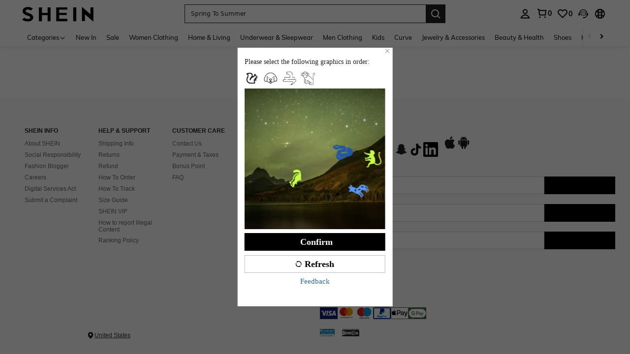

--- FILE ---
content_type: text/javascript; charset=utf-8
request_url: https://roe.shein.com/devices/v3/profile/web?callback=smCB_1769280240360&organization=FPNyuLhAtVnAeldjikus&smdata=W7N7Uu94bq%2BVmrg%2BpkkKvFZgZI6vVFKHgFbGvMlbtoSn1OwA8PmRDO45%2BzUEfK7tYC5t6q76lpxXGfK%2BqWCGjMuoMwUj8gVmEIURKaQ8S7FxtILmq%2FEbuvDQeSEcqqvwtMhYnWsWYdMPIAJgiui1SwLWG4Pf7%2FH%2BculbN6U8R90ilLvIxnoDasMj6A8jtfqCRFwnDTQ9O9slsjC17D62VAMGtCauieKjg8tTDrkiiXbnB%2BYmRaCz73D0eKeaGD11Pgs2dth9LEKEBccnHaHE2rNowUYdTRcnjqkMW55ip%2Bv9gQDj6y4WN5950%2FvsPUg3sC9fpKbJ%2F7MYqfEwBaZjTy%2FiEZgqqOwQXLYwC8lFwb3d8gQ2SRfaUVaEjasxNBMoMkxFARPWSjtMy8rkflBKBOGEHeEY%2F1S8zxMoteb%2B0L06wdW4j%2BI4z9bqtdiTotrNuJnxvy3yYaZnF5En0eENxk%2BzyTCNp9D5VZMEQzWcZrEBY5lV3Z3zGfiLtuSB8BCbyLoOTZ%2FLJjlFT13HbqaLOhANv3CKCSQtA6DdVBaPIjeuF5jlijrQ47BKBmiOmce9hvkL2zUwLe4Lov0BeNfDvFDt%2B83YctAEUTXdD7SPUzNBhz58TsGawF7vRFQkuBtMm7ZDkAyeLys32fjLof9m%2FsK65AWVmRUc%2Fe25ZGSBsYpfMTQHAOg2r%2B7Yx7ikm9jj%2FnK%2BRpcORGkEXU%2BZ%2B0IuNgBnokWu1eTdE%2BYNhaYePJYkz8mSWmJ06j5MJzIMyA60HlM3rpkrJR1D%2Bn%2BRiopkhHoronPrRfZTiI6ACn3zf3QhGHQtkPrW0qkAuLp7nIyWxayKWm6Fri6yJeunKsJ0jas3za9inWW3yrE%2Bqm4YhNYc4z6q0a6VPGXeUjtLRxfDCmou9h4YvEQ%2BVaLdMnPMVU8CFQ4daI%2BuXhA9a1sxdkXNY4kqAGH2Mh%2F6kD4ePhximiwLXL83F%2B2dyuFUVi8vgjJn3lKiP7WgqR9kWFNCKSnZseVuQWTZijUK5cbqWDp8yX%2FK9fTtNph2SbFV9cqtzA4MJOkgZKoHhfCYPaFGpc1hZDTDrGSlNkEItDf08ZCS1COVRlcNcppS2jnqcDWYXc5Urm90Ar9g8z00mx%2B7Pofcp9OZquPAMtSCCJr45zfMSdFptgSPJkRqQK0jbfq3QtauOc9c8Y1FEy14ONtPcAPEnj4V%2FLlx1uwxrA4H6UJn2HYUqUQNT1hj2yt2XFogrdmpm9oQmx8oteDwC2b2TdUfmIbZNMxXrs5guB74hv0Am79SvkYaAf8v3gMbmUEAUjZbj641LbALUWEh9LjMK70Tn1lKOmL7gi7Km8ersrkrUivVtlCOPq0AnUQq4n2EuSVpz4Uf1Tz0xl7YQ6jimZOWEPvNJPO8IfzqEXRzRl5v6jwMSDy1VQvsGD52WblnfPw%3D%3D1487577677129&os=web&version=2.0.0
body_size: -195
content:
window['smCB_1769280240360'] && smCB_1769280240360({"code":1100,"detail":{"len":"12","sign":"kqnHTg5SnnBnnV8ta/7z7A==","timestamp":"1487582755342"},"requestId":"f2db0539e7294ee69bc25bda3334ec6b"})